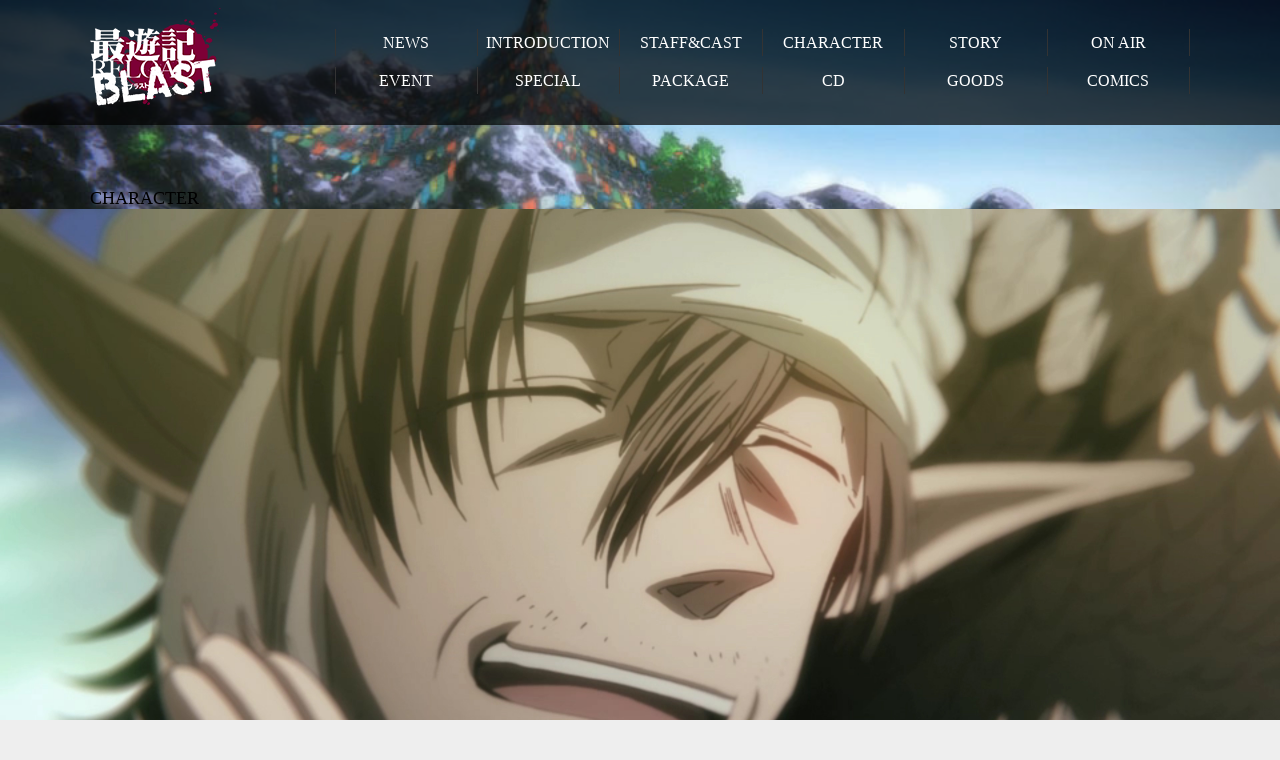

--- FILE ---
content_type: text/html; charset=UTF-8
request_url: http://saiyuki-rb.jp/character/20170719/
body_size: 5849
content:
  <!doctype html>
<html lang="ja">
<head>
<meta charset="UTF-8">
<title>淀仁 | TVアニメ「最遊記RELOAD BLAST」公式サイト</title>
<script type="text/javascript">

if((navigator.userAgent.indexOf('iPhone') > 0) || navigator.userAgent.indexOf('iPod') > 0 || (navigator.userAgent.indexOf('Android') > 0 && navigator.userAgent.indexOf('Mobile') > 0))
 {

        document.write('<meta name="viewport" content="width=500">');

    }else{

        document.write('<meta name="viewport" content="width=1200">');

    }
</script>
<meta content="TVアニメ「最遊記RELOAD BLAST」公式サイト" name="title">
<meta content="「月刊コミックZERO-SUM」連載、峰倉かずやの大人気コミック「最遊記RELOAD BLAST」が2017年7月よりTVアニメ化！ " name="description">
<meta content="最遊記RELOAD BLAST,最遊記,リロードブラスト,峰倉かずや,コミックZERO-SUM,コミックゼロサム,ゼロサム,玄奘三蔵,三蔵,孫悟空,悟空,沙悟浄,悟浄,猪八戒,八戒,関俊彦,保志総一朗,平田広明,石田彰 " name="keywords">
<meta property="og:type" content="website">
<meta property="og:title" content="TVアニメ「最遊記RELOAD BLAST」公式サイト">
<meta property="og:description" content="「月刊コミックZERO-SUM」連載、峰倉かずやの大人気コミック「最遊記RELOAD BLAST」が2017年7月よりTVアニメ化！ ">
<meta property="og:image" content="http://saiyuki-rb.jp/og.png" >
<meta property="og:url" content="http://saiyuki-rb.jp/">
<meta property="og:site_name" content="TVアニメ「最遊記RELOAD BLAST」公式サイト">
<meta name="twitter:card" content="summary" />
<meta name="twitter:site" content="＠saiyuki_rb" />
<meta name="twitter:title" content="TVアニメ「最遊記RELOAD BLAST」公式サイト" />
<meta name="twitter:description" content="「月刊コミックZERO-SUM」連載、峰倉かずやの大人気コミック「最遊記RELOAD BLAST」が2017年7月よりTVアニメ化！ " />
<meta name="twitter:image" content="http://saiyuki-rb.jp/og.png" />

<link rel="stylesheet" href="http://saiyuki-rb.jp/wp/wp-content/themes/saiyuki_ver2/css/reset.css">
<link rel="stylesheet" href="http://saiyuki-rb.jp/wp/wp-content/themes/saiyuki_ver2/style.css" media="screen and (min-width: 501px)">
<link rel="stylesheet" href="http://saiyuki-rb.jp/wp/wp-content/themes/saiyuki_ver2/css/bg.css" media="screen">
<link rel="stylesheet" href="http://saiyuki-rb.jp/wp/wp-content/themes/saiyuki_ver2/css/sp.css" media="screen and (max-width: 500px)">
<link rel="stylesheet" href="http://saiyuki-rb.jp/wp/wp-content/themes/saiyuki_ver2/js/popup/magnific-popup.css">
<link rel="stylesheet" href="http://saiyuki-rb.jp/wp/wp-content/themes/saiyuki_ver2/js/animis/animsition.css">
<!--NO DATA-->
<!--[if lt IE 9]>
	<script src="http://saiyuki-rb.jp/wp/wp-content/themes/saiyuki_ver2/js/html5.js"></script>
	<![endif]-->

<meta name='robots' content='max-image-preview:large' />
<link rel='dns-prefetch' href='//ajax.googleapis.com' />
<script type="text/javascript">
window._wpemojiSettings = {"baseUrl":"https:\/\/s.w.org\/images\/core\/emoji\/14.0.0\/72x72\/","ext":".png","svgUrl":"https:\/\/s.w.org\/images\/core\/emoji\/14.0.0\/svg\/","svgExt":".svg","source":{"concatemoji":"http:\/\/saiyuki-rb.jp\/wp\/wp-includes\/js\/wp-emoji-release.min.js?ver=6.1.7"}};
/*! This file is auto-generated */
!function(e,a,t){var n,r,o,i=a.createElement("canvas"),p=i.getContext&&i.getContext("2d");function s(e,t){var a=String.fromCharCode,e=(p.clearRect(0,0,i.width,i.height),p.fillText(a.apply(this,e),0,0),i.toDataURL());return p.clearRect(0,0,i.width,i.height),p.fillText(a.apply(this,t),0,0),e===i.toDataURL()}function c(e){var t=a.createElement("script");t.src=e,t.defer=t.type="text/javascript",a.getElementsByTagName("head")[0].appendChild(t)}for(o=Array("flag","emoji"),t.supports={everything:!0,everythingExceptFlag:!0},r=0;r<o.length;r++)t.supports[o[r]]=function(e){if(p&&p.fillText)switch(p.textBaseline="top",p.font="600 32px Arial",e){case"flag":return s([127987,65039,8205,9895,65039],[127987,65039,8203,9895,65039])?!1:!s([55356,56826,55356,56819],[55356,56826,8203,55356,56819])&&!s([55356,57332,56128,56423,56128,56418,56128,56421,56128,56430,56128,56423,56128,56447],[55356,57332,8203,56128,56423,8203,56128,56418,8203,56128,56421,8203,56128,56430,8203,56128,56423,8203,56128,56447]);case"emoji":return!s([129777,127995,8205,129778,127999],[129777,127995,8203,129778,127999])}return!1}(o[r]),t.supports.everything=t.supports.everything&&t.supports[o[r]],"flag"!==o[r]&&(t.supports.everythingExceptFlag=t.supports.everythingExceptFlag&&t.supports[o[r]]);t.supports.everythingExceptFlag=t.supports.everythingExceptFlag&&!t.supports.flag,t.DOMReady=!1,t.readyCallback=function(){t.DOMReady=!0},t.supports.everything||(n=function(){t.readyCallback()},a.addEventListener?(a.addEventListener("DOMContentLoaded",n,!1),e.addEventListener("load",n,!1)):(e.attachEvent("onload",n),a.attachEvent("onreadystatechange",function(){"complete"===a.readyState&&t.readyCallback()})),(e=t.source||{}).concatemoji?c(e.concatemoji):e.wpemoji&&e.twemoji&&(c(e.twemoji),c(e.wpemoji)))}(window,document,window._wpemojiSettings);
</script>
<style type="text/css">
img.wp-smiley,
img.emoji {
	display: inline !important;
	border: none !important;
	box-shadow: none !important;
	height: 1em !important;
	width: 1em !important;
	margin: 0 0.07em !important;
	vertical-align: -0.1em !important;
	background: none !important;
	padding: 0 !important;
}
</style>
	<link rel='stylesheet' id='wp-block-library-css' href='http://saiyuki-rb.jp/wp/wp-includes/css/dist/block-library/style.min.css?ver=6.1.7' type='text/css' media='all' />
<link rel='stylesheet' id='classic-theme-styles-css' href='http://saiyuki-rb.jp/wp/wp-includes/css/classic-themes.min.css?ver=1' type='text/css' media='all' />
<style id='global-styles-inline-css' type='text/css'>
body{--wp--preset--color--black: #000000;--wp--preset--color--cyan-bluish-gray: #abb8c3;--wp--preset--color--white: #ffffff;--wp--preset--color--pale-pink: #f78da7;--wp--preset--color--vivid-red: #cf2e2e;--wp--preset--color--luminous-vivid-orange: #ff6900;--wp--preset--color--luminous-vivid-amber: #fcb900;--wp--preset--color--light-green-cyan: #7bdcb5;--wp--preset--color--vivid-green-cyan: #00d084;--wp--preset--color--pale-cyan-blue: #8ed1fc;--wp--preset--color--vivid-cyan-blue: #0693e3;--wp--preset--color--vivid-purple: #9b51e0;--wp--preset--gradient--vivid-cyan-blue-to-vivid-purple: linear-gradient(135deg,rgba(6,147,227,1) 0%,rgb(155,81,224) 100%);--wp--preset--gradient--light-green-cyan-to-vivid-green-cyan: linear-gradient(135deg,rgb(122,220,180) 0%,rgb(0,208,130) 100%);--wp--preset--gradient--luminous-vivid-amber-to-luminous-vivid-orange: linear-gradient(135deg,rgba(252,185,0,1) 0%,rgba(255,105,0,1) 100%);--wp--preset--gradient--luminous-vivid-orange-to-vivid-red: linear-gradient(135deg,rgba(255,105,0,1) 0%,rgb(207,46,46) 100%);--wp--preset--gradient--very-light-gray-to-cyan-bluish-gray: linear-gradient(135deg,rgb(238,238,238) 0%,rgb(169,184,195) 100%);--wp--preset--gradient--cool-to-warm-spectrum: linear-gradient(135deg,rgb(74,234,220) 0%,rgb(151,120,209) 20%,rgb(207,42,186) 40%,rgb(238,44,130) 60%,rgb(251,105,98) 80%,rgb(254,248,76) 100%);--wp--preset--gradient--blush-light-purple: linear-gradient(135deg,rgb(255,206,236) 0%,rgb(152,150,240) 100%);--wp--preset--gradient--blush-bordeaux: linear-gradient(135deg,rgb(254,205,165) 0%,rgb(254,45,45) 50%,rgb(107,0,62) 100%);--wp--preset--gradient--luminous-dusk: linear-gradient(135deg,rgb(255,203,112) 0%,rgb(199,81,192) 50%,rgb(65,88,208) 100%);--wp--preset--gradient--pale-ocean: linear-gradient(135deg,rgb(255,245,203) 0%,rgb(182,227,212) 50%,rgb(51,167,181) 100%);--wp--preset--gradient--electric-grass: linear-gradient(135deg,rgb(202,248,128) 0%,rgb(113,206,126) 100%);--wp--preset--gradient--midnight: linear-gradient(135deg,rgb(2,3,129) 0%,rgb(40,116,252) 100%);--wp--preset--duotone--dark-grayscale: url('#wp-duotone-dark-grayscale');--wp--preset--duotone--grayscale: url('#wp-duotone-grayscale');--wp--preset--duotone--purple-yellow: url('#wp-duotone-purple-yellow');--wp--preset--duotone--blue-red: url('#wp-duotone-blue-red');--wp--preset--duotone--midnight: url('#wp-duotone-midnight');--wp--preset--duotone--magenta-yellow: url('#wp-duotone-magenta-yellow');--wp--preset--duotone--purple-green: url('#wp-duotone-purple-green');--wp--preset--duotone--blue-orange: url('#wp-duotone-blue-orange');--wp--preset--font-size--small: 13px;--wp--preset--font-size--medium: 20px;--wp--preset--font-size--large: 36px;--wp--preset--font-size--x-large: 42px;--wp--preset--spacing--20: 0.44rem;--wp--preset--spacing--30: 0.67rem;--wp--preset--spacing--40: 1rem;--wp--preset--spacing--50: 1.5rem;--wp--preset--spacing--60: 2.25rem;--wp--preset--spacing--70: 3.38rem;--wp--preset--spacing--80: 5.06rem;}:where(.is-layout-flex){gap: 0.5em;}body .is-layout-flow > .alignleft{float: left;margin-inline-start: 0;margin-inline-end: 2em;}body .is-layout-flow > .alignright{float: right;margin-inline-start: 2em;margin-inline-end: 0;}body .is-layout-flow > .aligncenter{margin-left: auto !important;margin-right: auto !important;}body .is-layout-constrained > .alignleft{float: left;margin-inline-start: 0;margin-inline-end: 2em;}body .is-layout-constrained > .alignright{float: right;margin-inline-start: 2em;margin-inline-end: 0;}body .is-layout-constrained > .aligncenter{margin-left: auto !important;margin-right: auto !important;}body .is-layout-constrained > :where(:not(.alignleft):not(.alignright):not(.alignfull)){max-width: var(--wp--style--global--content-size);margin-left: auto !important;margin-right: auto !important;}body .is-layout-constrained > .alignwide{max-width: var(--wp--style--global--wide-size);}body .is-layout-flex{display: flex;}body .is-layout-flex{flex-wrap: wrap;align-items: center;}body .is-layout-flex > *{margin: 0;}:where(.wp-block-columns.is-layout-flex){gap: 2em;}.has-black-color{color: var(--wp--preset--color--black) !important;}.has-cyan-bluish-gray-color{color: var(--wp--preset--color--cyan-bluish-gray) !important;}.has-white-color{color: var(--wp--preset--color--white) !important;}.has-pale-pink-color{color: var(--wp--preset--color--pale-pink) !important;}.has-vivid-red-color{color: var(--wp--preset--color--vivid-red) !important;}.has-luminous-vivid-orange-color{color: var(--wp--preset--color--luminous-vivid-orange) !important;}.has-luminous-vivid-amber-color{color: var(--wp--preset--color--luminous-vivid-amber) !important;}.has-light-green-cyan-color{color: var(--wp--preset--color--light-green-cyan) !important;}.has-vivid-green-cyan-color{color: var(--wp--preset--color--vivid-green-cyan) !important;}.has-pale-cyan-blue-color{color: var(--wp--preset--color--pale-cyan-blue) !important;}.has-vivid-cyan-blue-color{color: var(--wp--preset--color--vivid-cyan-blue) !important;}.has-vivid-purple-color{color: var(--wp--preset--color--vivid-purple) !important;}.has-black-background-color{background-color: var(--wp--preset--color--black) !important;}.has-cyan-bluish-gray-background-color{background-color: var(--wp--preset--color--cyan-bluish-gray) !important;}.has-white-background-color{background-color: var(--wp--preset--color--white) !important;}.has-pale-pink-background-color{background-color: var(--wp--preset--color--pale-pink) !important;}.has-vivid-red-background-color{background-color: var(--wp--preset--color--vivid-red) !important;}.has-luminous-vivid-orange-background-color{background-color: var(--wp--preset--color--luminous-vivid-orange) !important;}.has-luminous-vivid-amber-background-color{background-color: var(--wp--preset--color--luminous-vivid-amber) !important;}.has-light-green-cyan-background-color{background-color: var(--wp--preset--color--light-green-cyan) !important;}.has-vivid-green-cyan-background-color{background-color: var(--wp--preset--color--vivid-green-cyan) !important;}.has-pale-cyan-blue-background-color{background-color: var(--wp--preset--color--pale-cyan-blue) !important;}.has-vivid-cyan-blue-background-color{background-color: var(--wp--preset--color--vivid-cyan-blue) !important;}.has-vivid-purple-background-color{background-color: var(--wp--preset--color--vivid-purple) !important;}.has-black-border-color{border-color: var(--wp--preset--color--black) !important;}.has-cyan-bluish-gray-border-color{border-color: var(--wp--preset--color--cyan-bluish-gray) !important;}.has-white-border-color{border-color: var(--wp--preset--color--white) !important;}.has-pale-pink-border-color{border-color: var(--wp--preset--color--pale-pink) !important;}.has-vivid-red-border-color{border-color: var(--wp--preset--color--vivid-red) !important;}.has-luminous-vivid-orange-border-color{border-color: var(--wp--preset--color--luminous-vivid-orange) !important;}.has-luminous-vivid-amber-border-color{border-color: var(--wp--preset--color--luminous-vivid-amber) !important;}.has-light-green-cyan-border-color{border-color: var(--wp--preset--color--light-green-cyan) !important;}.has-vivid-green-cyan-border-color{border-color: var(--wp--preset--color--vivid-green-cyan) !important;}.has-pale-cyan-blue-border-color{border-color: var(--wp--preset--color--pale-cyan-blue) !important;}.has-vivid-cyan-blue-border-color{border-color: var(--wp--preset--color--vivid-cyan-blue) !important;}.has-vivid-purple-border-color{border-color: var(--wp--preset--color--vivid-purple) !important;}.has-vivid-cyan-blue-to-vivid-purple-gradient-background{background: var(--wp--preset--gradient--vivid-cyan-blue-to-vivid-purple) !important;}.has-light-green-cyan-to-vivid-green-cyan-gradient-background{background: var(--wp--preset--gradient--light-green-cyan-to-vivid-green-cyan) !important;}.has-luminous-vivid-amber-to-luminous-vivid-orange-gradient-background{background: var(--wp--preset--gradient--luminous-vivid-amber-to-luminous-vivid-orange) !important;}.has-luminous-vivid-orange-to-vivid-red-gradient-background{background: var(--wp--preset--gradient--luminous-vivid-orange-to-vivid-red) !important;}.has-very-light-gray-to-cyan-bluish-gray-gradient-background{background: var(--wp--preset--gradient--very-light-gray-to-cyan-bluish-gray) !important;}.has-cool-to-warm-spectrum-gradient-background{background: var(--wp--preset--gradient--cool-to-warm-spectrum) !important;}.has-blush-light-purple-gradient-background{background: var(--wp--preset--gradient--blush-light-purple) !important;}.has-blush-bordeaux-gradient-background{background: var(--wp--preset--gradient--blush-bordeaux) !important;}.has-luminous-dusk-gradient-background{background: var(--wp--preset--gradient--luminous-dusk) !important;}.has-pale-ocean-gradient-background{background: var(--wp--preset--gradient--pale-ocean) !important;}.has-electric-grass-gradient-background{background: var(--wp--preset--gradient--electric-grass) !important;}.has-midnight-gradient-background{background: var(--wp--preset--gradient--midnight) !important;}.has-small-font-size{font-size: var(--wp--preset--font-size--small) !important;}.has-medium-font-size{font-size: var(--wp--preset--font-size--medium) !important;}.has-large-font-size{font-size: var(--wp--preset--font-size--large) !important;}.has-x-large-font-size{font-size: var(--wp--preset--font-size--x-large) !important;}
.wp-block-navigation a:where(:not(.wp-element-button)){color: inherit;}
:where(.wp-block-columns.is-layout-flex){gap: 2em;}
.wp-block-pullquote{font-size: 1.5em;line-height: 1.6;}
</style>
<link rel='stylesheet' id='contact-form-7-css' href='http://saiyuki-rb.jp/wp/wp-content/plugins/contact-form-7/includes/css/styles.css?ver=4.9.1' type='text/css' media='all' />
<script type='text/javascript' src='http://ajax.googleapis.com/ajax/libs/jquery/2.1.3/jquery.min.js?ver=2.1.3' id='jquery-js'></script>
<link rel="https://api.w.org/" href="http://saiyuki-rb.jp/wp-json/" /><link rel="EditURI" type="application/rsd+xml" title="RSD" href="http://saiyuki-rb.jp/wp/xmlrpc.php?rsd" />
<link rel="wlwmanifest" type="application/wlwmanifest+xml" href="http://saiyuki-rb.jp/wp/wp-includes/wlwmanifest.xml" />
<meta name="generator" content="WordPress 6.1.7" />
<link rel="canonical" href="http://saiyuki-rb.jp/character/20170719/" />
<link rel='shortlink' href='http://saiyuki-rb.jp/?p=2531' />
<link rel="alternate" type="application/json+oembed" href="http://saiyuki-rb.jp/wp-json/oembed/1.0/embed?url=http%3A%2F%2Fsaiyuki-rb.jp%2Fcharacter%2F20170719%2F" />
<link rel="alternate" type="text/xml+oembed" href="http://saiyuki-rb.jp/wp-json/oembed/1.0/embed?url=http%3A%2F%2Fsaiyuki-rb.jp%2Fcharacter%2F20170719%2F&#038;format=xml" />


</head>

<body id="single-character">


<header>
  <div>
    <h1> <a href="/"><img src="http://saiyuki-rb.jp/wp/wp-content/themes/saiyuki_ver2/img/logo.png" alt="TVアニメ「最遊記RELOAD BLAST」公式サイト"></a> </h1>
    <nav id="menu">
      <button id="MenuBtn" class="sp"><span>MENU</span></button>
      <ul id="Menu" class="active">
        <li><a href="/news" class="animsition-link">NEWS</a></li>
        <li><a href="/introduction" class="animsition-link">INTRODUCTION</a></li>
        <li><a href="/staff_cast" class="animsition-link">STAFF&amp;CAST</a></li>
        <li><a href="/character" class="animsition-link">CHARACTER</a></li>
        <li><a href="/story" class="animsition-link">STORY</a></li>
        <li><a href="/on_air" class="animsition-link">ON AIR</a></li>
        <li><a href="/event" class="animsition-link">EVENT</a></li>
        <li><a href="/special" class="animsition-link">SPECIAL</a></li>
        <li><a href="/package" class="animsition-link">PACKAGE</a></li>
        <li><a href="/cd" class="animsition-link">CD</a></li>
        <li><a href="/goods" class="animsition-link">GOODS</a></li>
        <li><a href="/comics" class="animsition-link">COMICS</a></li>
      </ul>
    </nav>
  </div>
</header>

<div class="animsition">

       <article>
       
       
       
               <section>
                   <h1>CHARACTER</h1>
                   
                <div class="item-area">





                <h2 style="color:#000000">淀仁<span>CV.津田健次郎</span> 

                </h2>
                         
                <div class="item-box">
                  <div class="ib-area">
  
  <div class="chara_pict">
     <img src="http://saiyuki-rb.jp/image/SRB03_014.jpg" alt="">

  </div>                    
                 
<div class="chara_text">                                          
                                                              

<p>村のはずれに住む守り人。鳥たちの世話をして暮らしている。</p>

  </div>                
            


<ul class="chara_list ib-area">
<li><a href="http://saiyuki-rb.jp/character/sanzo/"><img src="http://saiyuki-rb.jp/image/chara_sanzo_thum_s.jpg" alt="玄奘三蔵"></a></li>
<li><a href="http://saiyuki-rb.jp/character/goku/"><img src="http://saiyuki-rb.jp/image/chara_goku_thum_s.jpg" alt="孫悟空"></a></li>
<li><a href="http://saiyuki-rb.jp/character/gojo/"><img src="http://saiyuki-rb.jp/image/chara_gojo_thum_s.jpg" alt="沙悟浄"></a></li>
<li><a href="http://saiyuki-rb.jp/character/hakkai/"><img src="http://saiyuki-rb.jp/image/chara_hakkai_thum_s.jpg" alt="猪八戒"></a></li>
<li><a href="http://saiyuki-rb.jp/character/kohgayji/"><img src="http://saiyuki-rb.jp/image/chara_kohgayji_thum_s.jpg" alt="紅孩児"></a></li>
<li><a href="http://saiyuki-rb.jp/character/20170526-2/"><img src="" alt="独角兕"></a></li>
<li><a href="http://saiyuki-rb.jp/character/saitaisai/"><img src="http://saiyuki-rb.jp/image/chara_saitaisai_thum_s.jpg" alt="賽太歳"></a></li>
<li><a href="http://saiyuki-rb.jp/character/taruchie/"><img src="http://saiyuki-rb.jp/image/chara_taruchie_thum_s.jpg" alt="タルチエ"></a></li>
<li><a href="http://saiyuki-rb.jp/character/20170801-2/"><img src="" alt="紗烙三蔵"></a></li>
<li><a href="http://saiyuki-rb.jp/character/20170801/"><img src="" alt="波珊"></a></li>
<li><a href="http://saiyuki-rb.jp/character/20170823/"><img src="" alt="瑛刃"></a></li>
<li><a href="http://saiyuki-rb.jp/character/20170823-2/"><img src="" alt="梠舟"></a></li>
<li><a href="http://saiyuki-rb.jp/character/20170423-2/"><img src="" alt="金蟬童子"></a></li>
<li><a href="http://saiyuki-rb.jp/character/20170423-3/"><img src="" alt="悟空"></a></li>
<li><a href="http://saiyuki-rb.jp/character/20170423-4/"><img src="" alt="捲簾大将"></a></li>
<li><a href="http://saiyuki-rb.jp/character/20170423-5/"><img src="" alt="天蓬元帥"></a></li>
<li><a href="http://saiyuki-rb.jp/character/kanzeon/"><img src="http://saiyuki-rb.jp/image/chara_kanzeon_thum_s.jpg" alt="観世音菩薩"></a></li>
<li><a href="http://saiyuki-rb.jp/character/20170726/"><img src="" alt="二郎神"></a></li>
<li><a href="http://saiyuki-rb.jp/character/20170712/"><img src="" alt="玉面公主"></a></li>
<li><a href="http://saiyuki-rb.jp/character/20170526/"><img src="" alt="哪吒太子"></a></li>
<li><a href="http://saiyuki-rb.jp/character/20170616/"><img src="" alt="タムロ"></a></li>
<li><a href="http://saiyuki-rb.jp/character/20170616-2/"><img src="" alt="玲"></a></li>
<li><a href="http://saiyuki-rb.jp/character/20170719/"><img src="" alt="淀仁"></a></li>
<li><a href="http://saiyuki-rb.jp/character/20170726-2/"><img src="" alt="李塔天"></a></li>
<li><a href="http://saiyuki-rb.jp/character/20170726-3/"><img src="" alt="天帝"></a></li>
<li><a href="http://saiyuki-rb.jp/character/20170802/"><img src="" alt="西海竜王敖潤"></a></li>
<li><a href="http://saiyuki-rb.jp/character/20170831/"><img src="" alt="雀呂"></a></li>
</ul>
                 
                 
      
              </div>   
                 
           
                 
                  </div>
                  
                  
                </div>  
                  


  
   

                  
                </div>
                   
               </section>
               
              
               
           </article> 

<div class="nav_link"><a href="/character/">CHARACTER一覧を見る</a></div>
    
    
     


 <footer>&copy;峰倉かずや・一迅社／最遊記RB PROJECT</footer>  


<script>
  (function(i,s,o,g,r,a,m){i['GoogleAnalyticsObject']=r;i[r]=i[r]||function(){
  (i[r].q=i[r].q||[]).push(arguments)},i[r].l=1*new Date();a=s.createElement(o),
  m=s.getElementsByTagName(o)[0];a.async=1;a.src=g;m.parentNode.insertBefore(a,m)
  })(window,document,'script','https://www.google-analytics.com/analytics.js','ga');

  ga('create', 'UA-89255612-1', 'auto');
  ga('send', 'pageview');

</script>


<script type='text/javascript' id='contact-form-7-js-extra'>
/* <![CDATA[ */
var wpcf7 = {"apiSettings":{"root":"http:\/\/saiyuki-rb.jp\/wp-json\/contact-form-7\/v1","namespace":"contact-form-7\/v1"},"recaptcha":{"messages":{"empty":"\u3042\u306a\u305f\u304c\u30ed\u30dc\u30c3\u30c8\u3067\u306f\u306a\u3044\u3053\u3068\u3092\u8a3c\u660e\u3057\u3066\u304f\u3060\u3055\u3044\u3002"}}};
/* ]]> */
</script>
<script type='text/javascript' src='http://saiyuki-rb.jp/wp/wp-content/plugins/contact-form-7/includes/js/scripts.js?ver=4.9.1' id='contact-form-7-js'></script>
<script type='text/javascript' src='http://saiyuki-rb.jp/wp/wp-content/plugins/page-links-to/js/new-tab.min.js?ver=2.9.8' id='page-links-to-js'></script>


<script src="http://saiyuki-rb.jp/wp/wp-content/themes/saiyuki_ver2/js/popup/jquery.magnific-popup.min.js"></script>
<script src="http://saiyuki-rb.jp/wp/wp-content/themes/saiyuki_ver2/js/animis/animsition.min.js"></script>
<script src="http://saiyuki-rb.jp/wp/wp-content/themes/saiyuki_ver2/js/global.js"></script>

</div>
</body>
</html>                
    
 

--- FILE ---
content_type: text/css
request_url: http://saiyuki-rb.jp/wp/wp-content/themes/saiyuki_ver2/css/reset.css
body_size: 294
content:
html, body, h1, h2, h3, h4, ul, ol, dl, li, dt, dd, p, div, span, img, a, table, tr, th, td {  margin: 0;  padding: 0;  border: 0;  font-weight: normal;  font-size: 100%;  vertical-align:baseline;  -webkit-box-sizing: border-box;  -moz-box-sizing: border-box;  box-sizing: border-box;}article, header, footer, aside, figure, figcaption, nav, section {   display:block;-webkit-box-sizing: border-box;  -moz-box-sizing: border-box;  box-sizing: border-box;}body {  line-height: 1;  -ms-text-size-adjust: 100%;  -webkit-text-size-adjust: 100%;}ol, ul {  list-style: none;  list-style-type: none;}a{text-decoration: none}

--- FILE ---
content_type: text/css
request_url: http://saiyuki-rb.jp/wp/wp-content/themes/saiyuki_ver2/style.css
body_size: 4217
content:
@charset "UTF-8";
/*
    Theme Name: 最遊記RB ver.2
    Description:テーマの説明
    Theme URI: テーマの URL
    Author: カワサキアキナ
    Author URI: 作った人の URL
    Version: 2.0
    License: ライセンス
    License URI: ライセンスの URL
    */



.sp {
	display: none;
}

html, body {
	width: 100%;
	height: 100%;
	
}
html{

	
	overflow-y:scroll;
}
body {
	
	background: #eeeeee;
	font-family: "Roboto Slab", Garamond, "Times New Roman", "游明朝", "Yu Mincho", "游明朝体", "YuMincho", "ヒラギノ明朝 Pro W3", "Hiragino Mincho Pro", "HiraMinProN-W3", "HGS明朝E", "ＭＳ Ｐ明朝", "MS PMincho", serif;
	font-weight: bold;
	font-size: 18px;
	line-height: 150%;

}
/*0401

body#index,
#chara-page .item-box{
font-family:"mplus-1p-regular";
}

0401--end*/  

header {
	width: 100%;
	display:block;
	background: rgba(0,0,0,0.7);
	margin-bottom: 60px;
	position:relative;
	z-index:150;
}
header div {
	max-width: 1100px;
	width:95%;
	margin: auto;
	display: table;
	height: 125px;

}
header h1 {
	display: table-cell;
	vertical-align: middle;
}
header nav#menu {
	display: table-cell;
	text-align: right;
	vertical-align: middle;
}
header nav#menu ul {

	text-align: right;
	font-size:0;
}
header nav#menu li {
	border-right: solid 1px #333333;
	display: inline-block;
	text-align:center;
	margin: 5px 0;
	padding:0;
	width:15%;
	font-size:1rem;
}
header nav#menu li:nth-child(7) {
	border-left: solid 1px #333333;
}
header nav#menu li:first-child {
	border-left: solid 1px #333333;
}
header nav#menu li a {
	display: block;
	color: #ffffff;
	text-decoration: none;
	position: relative;
}

header nav#menu li a::after {
	content: "";
	position: absolute;
	bottom: 0;
	left: 5%;
	width: 90%;
	height: 2px;
	transform: scaleX(0);
	background-color: #7d0036;
	transition: all 0.3s ease;
}
header nav#menu li a:hover::after {
	transform: scaleX(1);
}
footer {
	font-size: 0.8rem;
	
	margin:5rem 0;
	width:100%;
	display:block;
	text-align: center;
	color: #ccc;
	font-weight:normal;
	text-shadow: 2px 2px 10px #000,  -2px 2px 10px #000,  2px -2px 10px #000,  -2px -2px 10px #000;


}
article {
	max-width: 1100px;
	width:95%;
	margin: auto;
}
article section {
	
}
article section h2 {
	text-align: center;
	color: #ffffff;
	font-size: 2.5rem;
	margin-bottom: 45px;
	text-shadow: 2px 2px 10px #7d0036,  -2px 2px 10px #7d0036,  2px -2px 10px #7d0036,  -2px -2px 10px #7d0036;
}
article section div.item-area {

	background: rgba(255,255,255,0.85);
	padding: 50px;

}


p {
	margin-bottom: 1rem;
}
p:last-child {
	margin-bottom: 0;
}

div.sc_area{

	width:49.5%;
	display:inline-block;
	vertical-align:top;
}

div.sc_area h3{
	font-size:2rem;
	text-align:center;
	text-shadow:none;
	color:#7d0036;
	margin-bottom:2rem;

}
dl.staff_cast {
	text-align: center;
}
dl.staff_cast dt {
	color: #666633;
	font-size: 1.2rem;

}
dl.staff_cast dd {
	font-size: 1.5rem;
	margin-bottom: 2rem;
}
dl.staff_cast dd:last-child {
	margin-bottom: 0;
}

body#index #TOP_WRAP{
	
	margin:0;
	padding:0;
	height:auto;
	min-height:110vw;
	background-size:cover;
	background-repeat:no-repeat;
	background-position:top:center;
	position:relative;

}

body#index header {
	margin: 0;
	height: auto;
	background:none;
}
body#index header div.fl-area {
	width: 100vw;
	height: auto;
}


body#index header h1 img{
	width:20vw;
	margin-left: 2vw;
	margin-bottom:2vw;
}

body#index nav {

	display: block;
	margin-bottom:2vw;
	margin-left:3vw;

}

body#index nav ul li a {
	text-align:left;
	white-space: nowrap;
	font-size:1.5vw;	
	line-height:2.1vw;
	color: #ffffff;
	width:12rem;
	display:block;
	text-decoration: none;
	padding: 0;
	transition:0.3s;
	text-shadow: 0px  0px 8px #000,
            -0px  0px 8px #000,
             0px -0px 8px #000,
            -0px -0px 8px #000;
}

body#index nav ul li a:hover {
	color:#999966;


}


body#index article.top_contents {
	width: 96vw;
	max-width:96vw;
	text-align:center;

}

body#index article section.contents_box{
	background:rgba(0,0,0,0.7);
	width: 31vw;
	display:inline-block;
	vertical-align:top;
}

body#index article section.contents_box h2{
	font-size:2vw;
	font-weight:normal;
	line-height:4vw;
	text-shadow:none;
	margin:0;

}

body#index article section.contents_box > div {
	background:#ffffff;
	height: 18vw;

	margin: 0 1vw 1vw 1vw;
	text-align: center;
	
}

body#index article section#twitter div{

	overflow:hidden;
}

body#index article section.contents_box div .youtube {
	width: 100%;
	height: 100%;
	border: none;
}
body#index article section#news div.item-area {
	width: 100%;
	padding: 0;
	background: none;
	overflow: hidden;
}
body#index article section#news div {
	overflow:auto;

}

body#index article section#news div div.item-box:hover {
	background: #7d0036;
}
body#index article section#news ul{
	margin: 0 1vw 1vw 1vw;
	font-size:1vw;


}

body#index article section#news ul li{
	border-bottom:solid 1px #eeeeee;
	padding:0.5vw 0;

}

body#index article section#news a{
	color:#000000;
	text-align:left;
}

body#index article section#news p.date {
	color: #666633;
	margin:0;
	font-size:1.2vw;
}
body#index article section#news span.label {
	background: #666633;
	color: #ffffff;
	display: inline-block;	
	font-size:1vw;
	line-height:1.2vw;
	vertical-align:baseline;
	margin-left:0.5vw;

}
body#index article section#news p.news_title {
	line-height:1.2vw;

}
body#index article section#news a:hover p.news_title {
	text-decoration:underline;
}

#banner_area{
	background:#000;
	padding-top:30px;
	
}

#banner_area ul{
	font-size:0;
	width:90vw;
	font-size:0;
	text-align:center;
	margin:auto;

}

#banner_area li{
	width:16vw;
	height:9vw;
	display:inline-block;
	background:rgba(255,255,255,0.1);
	position:relative;
	margin:0.5vw 1vw;
	padding:0.5vw;

}

#banner_area li img{
	width:100%;
	max-width:200px;
	height:auto;
	position:absolute;
	top:0;
	right:0;
	bottom:0;
	left:0;
	margin:auto;

}



body#index footer{
	background:#000000;
	padding:50px 0;
	margin:0;

}

body#archive-introduction .item-area {
	text-align: center;
	line-height: 2rem;
}
body#single-news h3 time,
body#archive-news div time{
	color: #666633;
	display: block;
}
body#single-news h3 span,
body#archive-news div span,
body#archive-special div span,
body#taxonomy-sp_genre div span,
body#single-special div span,
body#archive-event div span,
body#single-event div span,
body#taxonomy-event_genre div span {

	margin:0 0 15px 0;
}

span.label{
	color: #ffffff;
	font-size: 0.9rem;
	padding: 0 10px;
	display: inline-block;
	background: #666633;
	line-height:1.5rem;
}

body#single-news h3,
body#single-event h3,
body#single-special h3 {
	text-align: center;
	font-size: 1.8rem;
	color: #000000;
	margin-bottom: 2rem;
}
body#single-news h3 div,
body#single-event h3 div,
body#single-special h3 div {
	line-height:2.5rem;	
}

body#single-news .item-box {
	line-height: 32px;
}
body#archive-news .item-area,
body#archive-event .item-area,
body#archive-special .item-area,
body#taxonomy-sp_genre .item-area,
body#taxonomy-event_genre .item-area {
	padding:20px 0;
}
body#archive-news .item-area li,
body#archive-event .item-area li,
body#archive-special .item-area li,
body#taxonomy-sp_genre .item-area li,
body#taxonomy-event_genre .item-area li {
	text-align: center;
	
	padding:1rem;
	font-size: 1.5rem;
	line-height: 2rem;
	
	position:relative;

}

body#archive-news .item-area li:after,
body#archive-event .item-area li:after,
body#archive-special .item-area li:after,
body#taxonomy-sp_genre .item-area li:after,
body#taxonomy-event_genre .item-area li:after  {
	content:'';
	display:block;
	width:75%;
	height:1px;
	background:#ccc;
	margin-top:30px;
	margin:auto;
	position:absolute;
	bottom:0;
	right:0;
	left:0;
}




body#archive-news .item-area li a,
body#archive-event .item-area li a,
body#archive-special .item-area li a,
body#taxonomy-sp_genre .item-area li a,
body#taxonomy-event_genre .item-area li a  {
	color: black;
}
body#archive-news .item-area li a:hover div div,
body#archive-event .item-area li a:hover div div,
body#archive-special .item-area li a:hover div div,
body#taxonomy-sp_genre li a:hover div div,
body#taxonomy-sp_event li a:hover div div {
	text-decoration: underline;
}

/************************************CHARA page*/
#chara-page .item-box ul {
	overflow: hidden;
}
#chara-page .item-box li {
	display: block;
	float: left;
	text-align: center;
	margin-bottom: 20px;
	margin-right: 30px;
	overflow: hidden;
	transition: 0.2s;
	-webkit-transition: 0.2s;
	transform-origin: center;
	-webkit-transform-origin: center;
	font-size:1.5rem;
	line-height: 3rem;
}

#chara-page .item-box li a{
	color: #000000;
}
#chara-page .item-box li img{
	display:block;
	transition:0.2s;
}
#chara-page .item-box li img:hover{
	opacity:0.8;

}


#chara-page .item-box li:nth-child(4n) {
	margin-right: 0;
}
#chara-page .item-box li:last-child,  #chara-page .item-box li:nth-last-child(4) {
	margin-bottom: 0;
}

body#single-character h2 {
	font-size: 2.5rem;
	color: #666633;
	text-align: center;
	margin-bottom: 70px;
}
body#single-character h2 span {
	font-size: 1.5rem;
	margin-left: 1rem;
}
body#single-character .chara_pict {
	float: left;
	width: 600px;
	vertical-align: middle;
}
body#single-character .chara_text, body#single-character .chara_list {
	float: left;
	width: 390px;
	margin-left: 10px;
	margin-top: 50px;
	margin-bottom: 50px;
}
body#single-character .chara_text .chara_text_cast, body#single-character .chara_list .chara_text_cast {
	margin-top: 30px;
	text-align: right;
}
body#single-character .chara_list li {
	display: inline-block;
	width: 60px;
	height: 60px;
	margin: 0 5px 5px 0;
	background: #7d0036;
	border: solid 2px #7d0036;
	border-radius: 100px;
	-webkit-border-radius: 100px;
	-moz-border-radius: 100px;
	overflow: hidden;
}
body#single-character .chara_list li img {
	width: 60px;
	height: 60px;
}
body#single-character .chara_list li a:hover img {
	opacity: 0.5;
	-webkit-opacity: 0.5;
}


/************************************ flex area */
.fl-area {
	display: flexbox;
	display: -webkit-flex;
	display: -ms-flex;
	-js-display: flex;
	justify-content: space-between;
	-webkit-justify-content: space-between;
	-ms-justify-content: space-between;
	-js-justify-content: space-between;
	flex-wrap: wrap;
	-webkit-flex-flow: wrap;
	-ms-flex-flow: wrap;
	-js-flex-flow: wrap;
	align-items: center;
	-webkit-align-items: center;
	-ms-align-items: center;
	-js-align-items: center;
}
.ib-area {
	letter-spacing: -100px;
	width: 100%;
	display: block;
	overflow: hidden;
	line-height: 0
}
.ib-area * {
	letter-spacing: normal;
	line-height: 150%;
}


/************************************ nav link */

.nav_link {
	text-align: center;
}
.nav_link a {
	display: inline-block;
	margin: auto;
	background: #7d0036;
	color: #ffffff;
	padding: 15px 30px;
	transition: 0.2s;
	-webkit-transition: 0.2s;
}
.nav_link a:hover {
	background: #666633;
	color: #ffffff;
}


/************************************ taxnomy_tab */
ul.taxnomy_tab {
  text-align: center;
  margin: 30px;
  font-size:0;


   }
ul.taxnomy_tab li {
	display: inline-block;
	margin:0 0.25rem;
}
ul.taxnomy_tab li:first-child {

}
ul.taxnomy_tab li a {
	font-size:0.9rem;
	color: #ffffff;
	display: block;
	padding: 0.1rem 1rem;
	background:rgba(0,0,0,0.7);

}
ul.taxnomy_tab li a:hover {
	background:rgba(0,0,0,0.5);
	color:#999966;
	
}




/************************************STORY*/

body#archive-story section h3,
body#single-story section h3{
	text-align:center;
	font-size:2rem;
	line-height:3rem;
	margin-bottom:1rem;
	color:#7d0036;
}

body#archive-story section h3 span,
body#single-story section h3 span {
	display:inline-block;
	font-size:1.2rem;
	padding:0 1rem;
	line-height:1.6rem;
	color:#ffffff;
	background:#666633;
}

body#archive-story section ul.pictlist,
body#single-story section ul.pictlist {
	line-height:0;
}

body#archive-story section ul.pictlist li,
body#single-story section ul.pictlist li {
	display:inline-block;
	width:50%;
	padding:0;
	margin:0;

}

body#archive-story section ul.pictlist li img,
body#single-story section ul.pictlist li img {
	width:100%;

}
body#archive-story section div,
body#single-story section div {
	margin-top:1rem;
}



/******************************* PACKAGE & CD */

.disc_item_area h3 {
	text-align:center;
	font-size:2rem;
	margin-bottom:2rem;
	color:#7d0036;
}
.disc_item_area h3 span{
	margin-bottom:1rem


}
.disc_item_area{
	border-bottom:solid 1px #ccc;

	padding: 2rem 0;
	text-align:center;
}

.disc_item_area:first-child{
	padding-top: 0;
}

.disc_item_area:last-child{
	padding-bottom: 0;
	border:none;

}
.disc_item_area .disc_item_outline{
	text-align:left;
	padding-bottom:2rem;
	display:inline-block;

}

.disc_item_area:last-child{
	margin-bottom:0;

}

.disc_item_area .disc_item_box{
	width:50%;
	padding:0 2rem;
	display:inline-block;
	vertical-align:top;

}

.disc_item_area .disc_item_link{
	padding-top:3rem;
}
.disc_item_area .disc_item_link a{
	font-size:0.9rem;
	padding:1rem 2rem;
	background:#999;
	color:#fff;
	transition:0.2s;
}
.disc_item_area .disc_item_link a:hover{

	background:#666633;
}
.disc_item_area .disc_item_box h5{
	font-weight:bold;
	font-size:1.2rem;
	padding:0;
	margin:0 0 0.5rem 0;

	
}

.disc_item_area .disc_item_box a{
	color:#000;


}

.disc_item_area .disc_item_box a:hover{
	text-decoration:underline;
}

.disc_item_area .disc_item_box a:hover img{
	opacity:0.8;
}

.disc_item_area .disc_item_box .pict{
	width:300px;
	height:auto;
	display:block;
	margin:auto;

}

.disc_item_area .disc_item_box .pict img{
	width:100%; 
	height:auto;
	

}


/******************************* PACKAGE & CD detail */


.disc_item_area .disc_item_box_detail{
	border-top:solid 1px #ccc;
	padding:2rem 0;
	overflow:hidden;
	}



.disc_item_area .disc_item_box_detail:nth-child(2){
	border:none;
}

.disc_item_area .disc_item_box_detail:last-child{
	margin-bottom:0;
	padding-bottom:0;
}
.disc_item_area .disc_item_box_detail h4{
	font-weight:bold;
	font-size:1.5rem;
	padding:0;
	margin:0 0 0.5rem 0;
	text-align:left;
}

.disc_item_area .disc_item_box_detail a{
	color:#000;


}



.disc_item_area .disc_item_box_detail .pict{
	width:300px;
	height:auto;
	display:block;
	float:left;

}

.disc_item_area .disc_item_box_detail .pict img{
	width:100%;
}

.disc_item_area .disc_item_box_detail .detail{
 	 text-align:left;
 	 margin-left:2rem;
 	 display:inline-block;
 	 max-width:700px;
	float:left;
}
.disc_item_area .disc_item_box_detail ul.morepict{

 display:inline-block;
 	 	 width:700px;
	float:right;
	text-align:left;
	padding-left:2rem;
		
}
.disc_item_area .disc_item_box_detail ul.morepict li{
	width:150px;
	height:150px;
	display:inline-block;
	position:relative;
	vertical-align:middle;
	margin:0.5rem;

	background:#fff;
}
.disc_item_area .disc_item_box_detail ul.morepict li img{
	width:auto;
	max-width:90%;
	height:auto;
	max-height:90%;
	position:absolute;
	top:0;
	right:0;
	bottom:0;
	left:0;
	margin: auto;
}

/******************************* CD artist */

div.artist{margin-bottom:2rem;}

div.artist div.artist_detail{
	display:inline-block;
	width:70%;
	vertical-align:top;
	text-align:left;
	padding-left:2rem;
}

div.artist div.artist_image{
	display:inline-block;
	width:30%;
}

div.artist div.artist_image img{
	width:100%;
	height:auto;
}

/******************************* GOODS */

body#archive-goods section ul {
	text-align:center;
	width:100%;

	display:flex;
	flex-wrap:wrap;

	
}

body#archive-goods section ul li{
	
	width:33%;
	display:inline-block;

	padding:30px;
	border-bottom:solid 1px #ccc;
	line-height:1.5rem;

}


body#archive-goods section ul li:nth-last-child(-n+3){

	border:none;
}

body#archive-goods section ul li a{
	color:#000;
	font-size:0.9rem;
		text-align:left;
		line-height:1rem;

}
body#archive-goods section ul li a div.name{

	color:#7d0036;
	margin-bottom:0.5em;
	font-size:1rem;

}

body#archive-goods section ul li a div.pict{
	width:100%;
	height:180px;
	background: #ffffff;
	margin-bottom:0.5rem;
	position:relative;
	

}


body#archive-goods section ul li a div.pict img{
	width:auto;
	max-width:90%;
	height:auto;
	max-height:90%;
	position:absolute;
	top:0;
	right:0;
	bottom:0;
	left:0;
	margin: auto;
}
}
body#archive-goods section ul li a div.txt p{
	margin-bottom:0.5em;

}
body#archive-goods section ul li a div.txt p span{
	background:#666633;
	color:#fff;
	font-size:0.7rem;
	padding:0.1rem 0.5rem;
	display:inline-block;
	margin-right:0.2rem;
}

body#single-goods h3{
	color:#7d0036;
	font-size:1.5rem;
	text-align:center;
	margin-bottom:2rem;

}
body#single-goods div{
	margin-bottom:2rem;
}

body#single-goods div img{
	margin:auto;
	display:block;
	max-width:600px;
    max-height : 600px;

}


body#single-goods dt,
body#single-goods dd{
	margin-bottom:1rem;
	vertical-align:top;
	padding:0.5rem;
}

body#single-goods dt{
	color:#666633;

	display:inline-block;
	width:6em;

}
body#single-goods dd{
	width:85%;
	padding-left:1rem;
	display:inline-block;
	border-left:1px solid #ccc;
	
}
body#single-goods section a{

	color:#000
}
body#single-goods section a:hover{

	text-decoration:underline;
}

/******************************* Comics */

dl.comics{

	font-size:0;
	text-align:center;
	line-height:0;
	
}

dl.comics dt{

	font-size:1.5rem;
	line-height:1.5rem;
	margin-top:4rem;
	margin-bottom:1rem;

}

dl.comics dt:first-child{
	margin-top:0;

}

dl.comics dd{
	width: 200px;
	display:inline-block;
	padding:10px;

}

dl.comics dd img{
	width:100%;
	height:auto;
	margin:0;
	padding:0;
	display:block;
	transition:0.2s;
}


dl.comics dd img:hover{
	opacity:0.8;

}

/******************************* Character detail */



div.character_detail{

	height:100vh;
	position:relative;
	overflow:hidden;
	background:rgba(0,0,0,0.5);
	

}

div.chara_pict{
	


}

div.chara_pict img{
	width:100%;
	height:auto;
	position:absolute;
	top:0;
	left:0;
	right:0;
	bottom:0;
	margin:auto;

}

div.chara_name{
	width:100%;
	position:absolute;
	top:0;	
	font-size:3rem;
	padding:1.5rem 4rem;
	text-shadow: 0px  0px 8px #fff,
            -0px  0px 8px #fff,
             0px -0px 8px #fff,
            -0px -0px 8px #fff;

}
div.chara_name span{
	font-size:2rem;
	color: #000000;
}

div.chara_detail{
	color:#fff;
	text-shadow:0 0 10 #000;
	font-size:1.2rem;
	line-height:2rem; 
	width:40vw;
	position:absolute;
	bottom:0;
	padding:1rem 4rem;
	text-shadow: 0px  0px 8px #000,
            	-0px  0px 8px #000,
            	 0px -0px 8px #000,
            	-0px -0px 8px #000;
	
}


/******************************* sublink box */


dl.sub_link_box{

	background:rgba(0,0,0,0.8);
	color: #ffffff;
	width: 50%;
	margin: 0 auto 1rem;
	
	text-align:center;
	position:relative;
	font-size:0.9rem;
	line-height: 3rem;


}

dl.sub_link_box dd {

	background:rgba(0,0,0,0.8);
	display:none;
	line-height: 2.5rem;
	position: absolute;
	width:100%;
}


dl.sub_link_box dd a{
	
	color:white;
	display:block;

}


dl.sub_link_box dd a:hover{
	background: #666633

}


div.comingsoon{
	text-align:center;
	font-size:6rem;
	padding:5rem;
	color:#ccc;
}

--- FILE ---
content_type: text/css
request_url: http://saiyuki-rb.jp/wp/wp-content/themes/saiyuki_ver2/css/bg.css
body_size: 674
content:

body#archive-news, body#single-news {
	background-image: url(../img/bg01.jpg);
}
body#archive-introduction, body#single-introduction {
	background-image: url(../img/bg02.jpg);
}
body#archive-staff_cast, body#single-staff_cast {
	background-image: url(../img/bg03.jpg);
}
body#archive-character, body#single-character {
	background-image: url(../img/bg13.jpg);
}

body#taxonomy-chara_list{
	background-image: url(../img/bg06.jpg);
}

body#archive-story, body#single-story {
	background-image: url(../img/bg05.jpg);
}
body#archive-on_air, body#single-on_air {
	background-image: url(../img/bg13.jpg);
}
body#archive-event, body#single-event, body#taxonomy-event_genre {
	background-image: url(../img/bg07.jpg);
}
body#archive-special, body#single-special, body#taxonomy-sp_genre {
	background-image: url(../img/bg08.jpg);
}
body#archive-package, body#single-package {
	background-image: url(../img/bg04.jpg);
}
body#archive-cd, body#single-cd, body#taxonomy-cd_genre {
	background-image: url(../img/bg10.jpg);
}
body#archive-goods, body#single-goods {
	background-image: url(../img/bg11.jpg);
}
body#archive-comics, body#single-comics {
	background-image: url(../img/bg12.jpg);
}

body {
	background-repeat: no-repeat;
	background-attachment: fixed;
	background-position: center top;
	background-size: cover;
}


@media screen and (max-width: 500px){

body{
	background:none !important;
}	

body#archive-news::before, body#single-news::before {
	content: "";
	display: block;
	position: fixed;
	width: 100vw;
	height: 100vh;
	background:url(../img/bg01.jpg) no-repeat center top;
	background-size: auto 100% ;
	top: 0;
	left: 0;
	z-index: -1;
}
body#archive-introduction::before, body#single-introduction::before {
		content: "";
	display: block;
	position: fixed;
	width: 100vw;
	height: 100vh;
	background:url(../img/bg02.jpg) no-repeat center top;
	background-size: auto 100% ;
	top: 0;
	left: 0;
	z-index: -1;
}
body#archive-staff_cast::before, body#single-staff_cast::before {
		content: "";
	display: block;
	position: fixed;
	width: 100vw;
	height: 100vh;
	background:url(../img/bg03.jpg) no-repeat center top;
	background-size: auto 100% ;
	top: 0;
	left: 0;
	z-index: -1;
}
body#archive-character::before, body#single-character::before {
		content: "";
		display: block;
		position: fixed;
		width: 100vw;
		height: 100vh;
	 background:url(../img/bg13.jpg) no-repeat center top;
		background-size: auto 100% ;
		top: 0;
		left: 0;
		z-index: -1;
}

body#taxonomy-chara_list::before{
		content: "";
	display: block;
	position: fixed;
	width: 100vw;
	height: 100vh;
	background:url(../img/bg06.jpg) no-repeat center top;
	background-size: auto 100% ;
	top: 0;
	left: 0;
	z-index: -1;
}

body#archive-story::before, body#single-story::before {
		content: "";
	display: block;
	position: fixed;
	width: 100vw;
	height: 100vh;
	background:url(../img/bg05.jpg) no-repeat center top;
	background-size: auto 100% ;
	top: 0;
	left: 0;
	z-index: -1;
}
body#archive-on_air::before, body#single-on_air::before {
		content: "";
	display: block;
	position: fixed;
	width: 100vw;
	height: 100vh;
	background:url(../img/bg06.jpg) no-repeat center top;
	background-size: auto 100% ;
	top: 0;
	left: 0;
	z-index: -1;
}
body#archive-event::before, body#single-event::before, body#taxonomy-event_genre::before {
		content: "";
	display: block;
	position: fixed;
	width: 100vw;
	height: 100vh;
	background:url(../img/bg07.jpg) no-repeat center top;
	background-size: auto 100% ;
	top: 0;
	left: 0;
	z-index: -1;
}
body#archive-special::before, body#single-special::before, body#taxonomy-sp_genre::before {
		content: "";
	display: block;
	position: fixed;
	width: 100vw;
	height: 100vh;
	background:url(../img/bg08.jpg) no-repeat center top;
	background-size: auto 100% ;
	top: 0;
	left: 0;
	z-index: -1;
}
body#archive-package::before, body#single-package::before {
		content: "";
	display: block;
	position: fixed;
	width: 100vw;
	height: 100vh;
	background:url(../img/bg09.jpg) no-repeat center top;
	background-size: auto 100% ;
	top: 0;
	left: 0;
	z-index: -1;
}
body#archive-cd::before, body#single-cd::before, body#taxonomy-cd_genre::before {
		content: "";
	display: block;
	position: fixed;
	width: 100vw;
	height: 100vh;
	background:url(../img/bg10.jpg) no-repeat center top;
	background-size: auto 100% ;
	top: 0;
	left: 0;
	z-index: -1;
}
body#archive-goods:before, body#single-goods:before {
		content: "";
	display: block;
	position: fixed;
	width: 100vw;
	height: 100vh;
	background:url(../img/bg11.jpg) no-repeat center top;
	background-size: auto 100% ;
	top: 0;
	left: 0;
	z-index: -1;
}
body#archive-comics::before, body#single-comics::before {
		content: "";
	display: block;
	position: fixed;
	width: 100vw;
	height: 100vh;
	background:url(../img/bg12.jpg) no-repeat center top;
	background-size: auto 100% ;
	top: 0;
	left: 0;
	z-index: -1;
}



}



--- FILE ---
content_type: text/css
request_url: http://saiyuki-rb.jp/wp/wp-content/themes/saiyuki_ver2/css/sp.css
body_size: 3216
content:

html{
	width:100%;
	max-width:100%;
	min-width:100%;
	min-height:100%;
	height:auto;

}

body {
	width:100%;
	width:100%;
	min-height:100%;
	height:auto;
	max-width:500px;
	min-width:500px;
	font-size: 20px;
	line-height: 150%;
	position: relative;
	word-break:break-all;
	background-repeat: no-repeat;
	background-attachment: fixed;
	background-position: center top;
	background-size: auto 100vh;
	
}

iframe{
	width:100%;
	

}
div.animsition{

	padding-top:100px;
}


body#index div.animsition{

	padding-top:80px
}
header {
	width: 100%;
	margin-bottom: 60px;
	position: fixed;
	top: 0px;
	z-index:999;
	background:#000000;
	height:80px;
}
header div {

}
header h1 {
	position:absolute;
	height:100%;
	left:20px;		
}
header h1 img {
	height: 90%;
}
header button#MenuBtn {
	
	position:absolute;
	top:10px;
	right:20px;
	width: 70px;
	height: 60px;
	background: #666633;
	border: none;
	font-size:0.8rem;
	color:#ffffff;
}
header button#MenuBtn.open {
	background: #7d0036;
}
header button#MenuBtn.open span {
	display: none;
}
header button#MenuBtn.open:before {
	content: "CLOSE";

}
header nav {
	display:block;
	width:100%;


}
header nav ul {
	position:absolute;
	background:rgba(0,0,0,0.75);
	top:80px;
	width:100vw;
	height:100vh;
	display: none;
	text-align:center;
	padding-top:5rem;


}
header nav li{
	display: inline-block;
	text-align:center;
	width: 210px;
	margin:0.5rem;

}

header nav li a {
	display:block;
	color: #ffffff;
	text-decoration: none;
	font-size: 1.2rem;
	padding:1rem 0;
	background:#000000;

}

footer {
	font-size: 0.8rem;
	text-align: center;
	color: #eee;
	padding: 1rem 0px;
	margin-top:2rem;
		text-shadow: 2px 2px 10px #000, -2px 2px 10px #000, 2px -2px 10px #000, -2px -2px 10px #000;

}

p {
	margin-bottom: 1rem;
}
p:last-child {
	margin-bottom: 0;
}

article{
		width: 460px;
		margin: auto;
		
}


article section {
	margin-bottom: 50px;

}
article section h2 {
	text-align: center;
	color: #ffffff;
	font-size: 2rem;
	margin-bottom: 1rem;
	text-shadow: 2px 2px 10px #7d0036, -2px 2px 10px #7d0036, 2px -2px 10px #7d0036, -2px -2px 10px #7d0036;
}
article section div.item-area {
	background:rgba(255,255,255,0.9);
	padding: 35px 20px;
}
div.sc_area h3 {
	text-shadow: none;
	color: #7d0036;
	font-size: 2rem;
	margin-bottom: 2rem;
	text-align:center;
}

div.sc_area:last-child {
	border-top:1px solid #ccc;
	padding-top:2rem;

}
dl.staff_cast {
	text-align: center;
	margin-bottom: 3rem;
}
dl.staff_cast dt {
	color: #666633;
	
}
dl.staff_cast dd {

	margin-bottom: 1rem;
}
dl.staff_cast dd:last-child {
	margin-bottom: 0;
}
body#index {
	padding-top: 0;
	position: relative;
}

body#index header div.fl-area h1 {
	width: 500px;
	text-align: left;
	padding-left: 10px;
}


body#index header div.fl-area div#mainvisual img {
	width: 100%;
}

body#index div#TOP_WRAP{
	width:100%;
	border:none;
	background-size:120%;
	background-repeat:no-repeat;
	background-position:-90px top;
	background-color:#000000;
	overflow:hidden;
	display:block;
	padding-top:130vw;
}


body#index article {
	background:#000000;
	width:100%;;
	padding-top:20px;
	
}
body#index article section.contents_box > div {
	height: 250px;
	background:#ffffff;
	width:460px;
	margin:auto;
	text-align: center;
	overflow:auto;
}


body#index article section.contents_box .youtube {
	width: 100%;
	height: 100%;
	border: none;
}


body#index article section#news li{
	width:100%;
	padding: 15px;
	border-bottom:solid 1px #cccccc;
}


body#index article section#news p.date {
	color: #666633;
	margin:0;

	
}

body#index article section#news p.date span.label{

	margin-left:10px;
	vertical-align:middle;
}

body#index article section#news a{
	line-height: 30px;

	color:#000000;
	text-align:left;
}


body#index footer{
	background:#000000;
	margin:0;
	padding:10px 0;

}

#banner_area{
	
	 background:#000000;
	 padding-top:20px;

}

#banner_area ul{
	font-size:0;
	text-align:center;	

}

#banner_area ul li{

	width:220px;
	height:120px;
	display:inline-block;
	margin:0 10px;

	background:rgba(255,255,255,0.1);
	position:relative;
}

#banner_area ul li img{
	display:block;
	vertical-align:middle;
	position:absolute;
	top:0;
	left:0;
	right:0;
	bottom:0;
	margin:auto;
}



span.label {
	color: #ffffff;
	font-size: 0.9rem;
	padding: 0 10px;
	display: inline-block;
	background: #666633;
	line-height: 1.5rem;
	margin-bottom:0.5rem;
}

body#archive-news .item-area li,
body#archive-event .item-area li,
body#archive-special .item-area li,
body#taxonomy-sp_genre .item-area li,
body#taxonomy-event_genre .item-area li {
	text-align: center;
	font-size: 1.5rem;
	line-height: 2rem;
	position:relative;

}



body#single-news h3 time, body#archive-news li time {
	color: #666633;
	display: block;
}
body#single-news h3 span, body#archive-news li span {
	color: #ffffff;
	font-size: 0.9rem;
	padding: 0 10px;
	display: inline-block;
	background: #666633;
	line-height: 1.2rem;
}
body#single-news h3 div, body#archive-news li div div {
	line-height: 2.2rem;


}
body#single-news h3,
body#single-event h3,
body#single-special h3 {
	text-align: center;
	font-size: 1.8rem;
	color: #000000;
	margin-bottom: 30px;
}


body#archive-news .item-area li,
body#archive-event .item-area li,
body#archive-special .item-area li,
body#taxonomy-sp_genre .item-area li,
body#taxonomy-event_genre .item-area li {
	text-align: center;
	font-size: 1.5rem;
	line-height: 2rem;
	position:relative;
	padding: 1rem 0;
	border-bottom: solid 1px #cccccc;

}

body#archive-news .item-area li:first-child,
body#archive-event .item-area li:first-child,
body#archive-special .item-area li:first-child,
body#taxonomy-sp_genre .item-area li:first-child,
body#taxonomy-event_genre .item-area li :first-child{

	padding-top:0;
}


body#archive-news .item-area li:last-child,
body#archive-event .item-area li:last-child,
body#archive-special .item-area li:last-child,
body#taxonomy-sp_genre .item-area li:last-child,
body#taxonomy-event_genre .item-area li :last-child{

	border:none;
}



body#archive-news .item-area li a,
body#archive-event .item-area li a,
body#archive-special .item-area li a,
body#taxonomy-sp_genre .item-area li a,
body#taxonomy-event_genre .item-area li a {
	color: black;
}


body#archive-news .item-box img,
body#archive-event .item-box img,
body#archive-special .item-box img{

	max-width:100%;
	height:auto;
}


body#archive-news .item-area li a:hover div div {
	text-decoration: underline;
}
#chara-page ul {
	overflow: hidden
}
#chara-page li {
	display: block;
	float: left;
	margin-bottom: 10px;
	margin-right: 10px;
	width: 205px;
	line-height: 2.5rem;
	text-align: center;
}
#chara-page li:nth-child(2n) {
	margin-right: 0;
}
#chara-page li a {
	display: block;
	color: #000000;
	font-size: 1.5rem;
}
#chara-page li img {
	display: block;
	width: 100%;
}
body#single-character h3 {
	font-size: 2rem;
	color: #666633;
	text-align: center;
	margin-bottom: 30px;
}
body#single-character h3 span {
	font-size: 1.5rem;
	margin-left: 1em;
}
body#single-character .chara_pict img {
	width: 100%;
}
body#single-character .chara_text, body#single-character .chara_list, body#single-character .chara_text_cast {
	margin: 30px 0;
	font-size: 1.4rem;
}
body#single-character .chara_text .chara_text_cast, body#single-character .chara_list .chara_text_cast, body#single-character .chara_text_cast .chara_text_cast {
	text-align: right;
}
body#single-character .chara_text li,
body#single-character .chara_list li,
body#single-character .chara_text_cast li {
	display: inline-block;
	width: 60px;
	height: 60px;
	background: #7d0036;
	border: solid 2px #7d0036;
	border-radius: 100px;
	-webkit-border-radius: 100px;
	-moz-border-radius: 100px;
	overflow: hidden;
}
body#single-character .chara_text li img, body#single-character .chara_list li img, body#single-character .chara_text_cast li img {
	width: 60px;
	height: 60px;
}
body#single-character .chara_text li a:hover img, body#single-character .chara_list li a:hover img, body#single-character .chara_text_cast li a:hover img {
	opacity: 0.5;
	-webkit-opacity: 0.5;
}
.ib-area {
	letter-spacing: -100px;
	overflow: hidden;
}
.ib-area * {
	letter-spacing: normal;
}
.nav_link {
	text-align: center;
	margin-top: 50px;
}
.nav_link a {
	display: inline-block;
	margin: auto;
	background: #7d0036;
	color: #ffffff;
	padding: 15px 30px;
	transition: 0.2s;
	-webkit-transition: 0.2s;
}
.nav_link a:hover {
	background: #666633;
	color: #ffffff;
}

/*# sourceMappingURL=sp.css.map */


/*test*/

section#archive-character ul {
	overflow: hidden
}
section#archive-character li {
	display: block;
	float: left;
	margin-bottom: 10px;
	margin-right: 10px;
	width: 205px;
}
section#archive-character li:nth-child(2n) {
	margin-right: 0;
}
section#archive-character li a {
	display: block;
}
section#archive-character li img {
	display: block;
	width: 100%;
}


/******************************* Comics */

dl.comics{

	font-size:0;
	text-align:left;
	line-height:0;
	
}

dl.comics dt{

	font-size:1.5rem;
	line-height:1.5rem;
	margin-top:4rem;
	margin-bottom:1rem;
	text-align:center;

}

dl.comics dt:first-child{
	margin-top:0;

}

dl.comics dd{
	width: 130px;
	display:inline-block;
	padding:10px;

}

dl.comics dd img{
	width:100%;
	height:auto;
	margin:0;
	padding:0;
	display:block;
	transition:0.2s;
}


dl.comics dd img:hover{
	opacity:0.8;

}



/******************************* GOODS */

body#archive-goods section ul {
	
	width:100%;

}

body#archive-goods section ul li{

	display:inline-block;
	width:100%;
	line-height:1.5rem;
	margin-bottom:3rem;
}

body#archive-goods section ul li a{
	color:#000;
	font-size:0.9rem;
		text-align:left;
		line-height:1rem;

}
body#archive-goods section ul li a div.name{

	color:#7d0036;
	margin-bottom:0.5em;
	font-size:1.2rem;
	font-weight:bold;
	line-height:2rem;


}

body#archive-goods section ul li a div.pict{
	width:100%;
	height:180px;
	border:solid 1px #eeeeee;
	margin-bottom:0.5rem;
	position:relative;
}


body#archive-goods section ul li a div.pict img{
	width:auto;
	max-width:90%;
	height:auto;
	max-height:90%;
	position:absolute;
	top:0;
	right:0;
	bottom:0;
	left:0;
	margin: auto;
}

body#archive-goods section ul li a div.txt p{
	margin-bottom:0.5em;

}
body#archive-goods section ul li a div.txt p span{
	background:#666633;
	color:#fff;
	font-size:0.6rem;
	padding:0.05rem 0.5rem;
	display:inline-block;
	margin-right:0.2rem;
	vertical-align:bottom;
}

body#single-goods h3{
	color:#7d0036;
	font-size:1.5rem;
	text-align:center;
	margin-bottom:2rem;

}
body#single-goods div{
	margin-bottom:2rem;
}

body#single-goods div img{
	margin:auto;
	display:block;
	max-width:100%;
    max-height : 100%;

}


body#single-goods dt,
body#single-goods dd{
	
	vertical-align:top;
	
}

body#single-goods dt{
	color:#666633;
	display:block;
}
body#single-goods dd{

	padding:0.5rem;
	margin-left:0.5rem;
	margin-bottom:1rem;
	display:block;
	border-left:1px solid #ccc;
	
}
body#single-goods section a{

	color:#000
}
body#single-goods section a:hover{

	text-decoration:underline;
}


/************************************STORY*/

body#archive-story section h3,
body#single-story section h3{
	text-align:center;
	font-size:2rem;
	line-height:3rem;
	margin-bottom:1rem;
	color:#7d0036;
}

body#archive-story section h3 span,
body#single-story section h3 span {
	display:inline-block;
	font-size:1.2rem;
	padding:0 1rem;
	line-height:1.6rem;
	color:#ffffff;
	background:#666633;
}

body#archive-story section ul.pictlist,
body#single-story section ul.pictlist {
	line-height:0;
}

body#archive-story section ul.pictlist li,
body#single-story section ul.pictlist li {
	display:inline-block;
	width:50%;
	padding:0;
	margin:0;

}

body#archive-story section ul.pictlist li img,
body#single-story section ul.pictlist li img {
	width:100%;

}
body#archive-story section div,
body#single-story section div {
	margin-top:1rem;
}



/******************************* PACKAGE & CD */

.disc_item_area{

	margin-bottom:3rem;
	text-align:center;
}

.disc_item_area h3 {
	text-align:center;
	font-size:1.5rem;
	line-height:2rem;
	margin-bottom:1rem;

	color:#7d0036;
}



.disc_item_area:last-child{
	margin-bottom:0;
}


.disc_item_area .disc_item_box{
	width:50%;
	padding:0 1rem;
	display:inline-block;
	vertical-align:top;

}

.disc_item_area .disc_item_box h5{
	font-weight:bold;
	font-size:1.2rem;
	padding:0;
	margin:0 0 0.5rem 0;
	text-align:center;
	
}

.disc_item_area .disc_item_box a{
	color:#000;


}

.disc_item_area .disc_item_box a:hover{
	text-decoration:underline;
}

.disc_item_area .disc_item_box a:hover img{
	opacity:0.8;
}

.disc_item_area .disc_item_box .pict{
	width:auto;
	height:auto;
	display:block;
	margin:auto;

}

.disc_item_area .disc_item_box .pict img{
	width:100%; 
	height:auto;
	

}


.disc_item_area .disc_item_link{
	padding-top:3rem;
}
.disc_item_area .disc_item_link a{
	font-size:0.9rem;
	padding:1rem 2rem;
	background:#999;
	color:#fff;
	transition:0.2s;
}
.disc_item_area .disc_item_link a:hover{

	background:#666633;
}

/******************************* PACKAGE & CD detail */


.disc_item_area .disc_item_box_detail{

	border-bottom:solid 1px #ccc;
	padding:2rem 0;
	overflow:hidden;
}


.disc_item_area .disc_item_box_detail:last-child{

	border:none;
}
.disc_item_area .disc_item_box_detail h4{
	font-weight:bold;
	font-size:1.2rem;
	padding:0;
	margin:0 0 0.5rem 0;
	text-align:center;
	}

.disc_item_area .disc_item_box_detail a{
	color:#000;


}



.disc_item_area .disc_item_box_detail .pict{
	width:300px;
	height:auto;
	display:block;
	margin:auto;
}

.disc_item_area .disc_item_box_detail .pict img{
	width:100%;
}

.disc_item_area .disc_item_box_detail .detail{
	text-align:left;
	margin-bottom:1rem;

 	
	
}
.disc_item_area .disc_item_box_detail ul.morepict{
	
	text-align:left;
		
}

.disc_item_area .disc_item_box_detail ul.morepict li{
	width:120px;
	height:120px;
	display:inline-block;
	position:relative;
	vertical-align:middle;
	margin:0.5rem;

	background:#eee;
}

.disc_item_area .disc_item_box_detail ul.morepict li:first-child{
	margin-left:0;

}

.disc_item_area .disc_item_box_detail ul.morepict li img{
	width:auto;
	max-width:90%;
	height:auto;
	max-height:90%;
	position:absolute;
	top:0;
	right:0;
	bottom:0;
	left:0;
	margin: auto;
}

/******************************* CD artist */

div.artist{

	padding-bottom:2rem;
	display:flex;
	border-bottom:solid 1px #ccc;
	flex-flow: column-reverse;
}

div.artist div.artist_detail{
	text-align:left;
	
}

div.artist div.artist_image{
}

div.artist div.artist_image img{
	width:80%;
	height:auto;
	margin-bottom:1rem;
}



/******************************* taxnomy_tab */

ul.taxnomy_tab {
  text-align: center;
  margin: 30px;
  font-size:0;


   }
ul.taxnomy_tab li {
	display: inline-block;
	margin:0 0.25rem;
}
ul.taxnomy_tab li:first-child {

}
ul.taxnomy_tab li a {
	font-size:0.9rem;
	color: #ffffff;
	display: block;
	padding: 0.1rem 1rem;
	background:rgba(0,0,0,0.7);

}
ul.taxnomy_tab li a:hover {
	background:rgba(0,0,0,0.5);
	
}


/******************************* Character detail */



div.character_detail{

	height:100vh;
	position:relative;
	overflow:hidden;
	background:rgba(0,0,0,0.5);
	
}

div.chara_pict{
	

}

div.chara_pict img{
	width:100%;
	height:auto;
	top:5rem;
	margin-bottom:2rem;

}

div.chara_name{
	text-align:center;
	width:100%;
	font-size:2.5rem;
	margin-bottom:1rem;
	
	text-shadow: 0px  0px 8px #fff,
            -0px  0px 8px #fff,
             0px -0px 8px #fff,
            -0px -0px 8px #fff;

}
div.chara_name span{
	width:100%;
	display:inline-block;
	font-size:1.8rem;
	color: #000000;
	line-height:2rem;
	margin-top:2rem;
}

div.chara_detail{
	color:#fff;
	text-shadow:0 0 10 #000;
	font-size:1.2rem;
	line-height:2rem; 

	padding:1rem 4rem;
	text-shadow: 0px  0px 8px #000,
            	-0px  0px 8px #000,
            	 0px -0px 8px #000,
            	-0px -0px 8px #000;
	
}


--- FILE ---
content_type: text/javascript
request_url: http://saiyuki-rb.jp/wp/wp-content/themes/saiyuki_ver2/js/global.js
body_size: 1233
content:
/*外部サイトリンク*/

jQuery(function($) {
	$("a[href^='http']:not([href*='" + location.hostname + "'])").attr('target', '_blank');
});

// 見出しをクリックするとコンテンツを開閉する
jQuery(function($){
    $('#MenuBtn').on('click', function() {
        $('#Menu').slideToggle();
        jQuery(this).toggleClass('open');
		return false;
    });
	
	    $('#Btn').on('click', function() {
        $('.taxnomy_tab').slideToggle();
        jQuery(this).toggleClass('open');
		return false;
    });
}); 


jQuery(function($){
	$('.ib-area').magnificPopup({
			  delegate: 'a', 
			  type: 'inline',
			  preloader: false,
			  midClick: true,
			  removalDelay: 500,
			  mainClass: 'my-mfp-slide-bottom',
			  gallery: { //ギャラリー表示にする
				enabled:true
			 }
});

}); 


jQuery(function($){
 $('ul.morepict').each(function() { // the containers for all your galleries
    $(this).magnificPopup({
  delegate: 'a',
  type: 'image',
  removalDelay: 500, //delay removal by X to allow out-animation
  gallery: { //ギャラリー表示にする
	enabled:true
 },
  callbacks: {
    beforeOpen: function() {
      // just a hack that adds mfp-anim class to markup 
       this.st.image.markup = this.st.image.markup.replace('mfp-figure', 'mfp-figure mfp-with-anim');
       this.st.mainClass = this.st.el.attr('data-effect');
    }
  },
  closeOnContentClick: true,
  midClick: true // allow opening popup on middle mouse click. Always set it to true if you don't provide alternative source.
});
});
});


jQuery(function($){
    // 見出しをクリックするとコンテンツを開閉する
    $('.sub_link_box dt').on('click', function() {
        $(this).next().slideToggle();
        $(this).toggleClass('open');
    });
}); 


jQuery(document).ready(function() {
  $(".animsition").animsition({
    inClass: 'fade-in-down',
    outClass: 'fade-out-down',
    inDuration: 1500,
    outDuration: 800,
    linkElement: '.animsition-link',
    // e.g. linkElement: 'a:not([target="_blank"]):not([href^="#"])'
    loading: true,
    loadingParentElement: 'body', //animsition wrapper element
    loadingClass: 'animsition-loading',
    loadingInner: '', // e.g '<img src="loading.svg" />'
    timeout: false,
    timeoutCountdown: 5000,
    onLoadEvent: true,
    browser: [ 'animation-duration', '-webkit-animation-duration'],
    // "browser" option allows you to disable the "animsition" in case the css property in the array is not supported by your browser.
    // The default setting is to disable the "animsition" in a browser that does not support "animation-duration".
    overlay : false,
    overlayClass : 'animsition-overlay-slide',
    overlayParentElement : 'body',
    transition: function(url){ window.location.href = url; }
  });
});



--- FILE ---
content_type: text/plain
request_url: https://www.google-analytics.com/j/collect?v=1&_v=j102&a=763890307&t=pageview&_s=1&dl=http%3A%2F%2Fsaiyuki-rb.jp%2Fcharacter%2F20170719%2F&ul=en-us%40posix&dt=%E6%B7%80%E4%BB%81%20%7C%20TV%E3%82%A2%E3%83%8B%E3%83%A1%E3%80%8C%E6%9C%80%E9%81%8A%E8%A8%98RELOAD%20BLAST%E3%80%8D%E5%85%AC%E5%BC%8F%E3%82%B5%E3%82%A4%E3%83%88&sr=1280x720&vp=1280x720&_u=IEBAAEABAAAAACAAI~&jid=194297090&gjid=1032527415&cid=1132147444.1769743976&tid=UA-89255612-1&_gid=793965565.1769743976&_r=1&_slc=1&z=1696236440
body_size: -449
content:
2,cG-DLTW97LBDQ